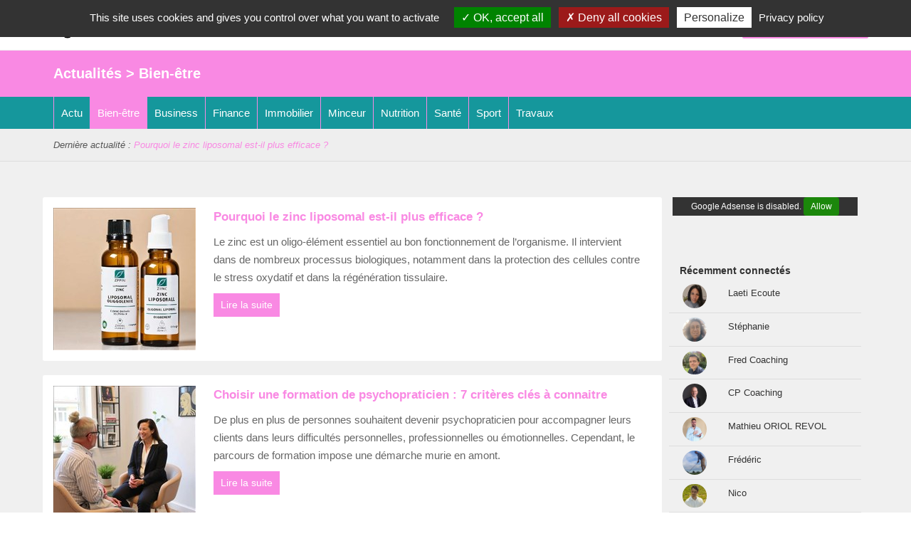

--- FILE ---
content_type: text/html; charset=utf-8
request_url: https://www.jesuiscoach.fr/actualites/vie
body_size: 13245
content:


<!DOCTYPE html>
<html xmlns="http://www.w3.org/1999/xhtml">
<head><meta http-equiv="Content-Type" content="text/html; charset=utf-8" /><meta name="viewport" content="width=device-width, initial-scale=1" />

    <!-- css boostrap -->
    <link rel="stylesheet" href="https://maxcdn.bootstrapcdn.com/bootstrap/3.4.0/css/bootstrap.min.css" />

    <!-- css principal du site -->
    <link href="../ressources/css/main.min.css?version=1" rel="stylesheet"/>


    <script src="../ressources/js/main.js?version=1"></script>
    <script>opticoViewId = '';</script>
    
    <!-- script jquery boostrap -->
    
        
    <link rel="shortcut icon" href="../ressources/images/favicon.ico" type="image/x-icon">
    <link rel="icon" href="../ressources/images/favicon.ico" type="image/x-icon">

    
    <!-- title -->
    <title>
	Blog Bien-être avec le site Jesuiscoach
</title>

    <!-- placeholder head -->
    


   <!-- #################################################################################### -->
    <!-- Tarteaucitron -->
    <!-- #################################################################################### -->
    
        <script type="text/javascript" src="https://www.jesuiscoach.fr/ressources/js/tarteaucitron.js-1.9.6/tarteaucitron.js"></script>
        <script type="text/javascript">
		    tarteaucitron.init({
			    "privacyUrl": "https://www.jesuiscoach.fr/cgu", /* Privacy policy url */
			    "bodyPosition": "bottom", /* or top to bring it as first element for accessibility */

			    "hashtag": "#tarteaucitron", /* Open the panel with this hashtag */
			    "cookieName": "tarteaucitron", /* Cookie name */

			    "orientation": "top", /* Banner position (top - bottom) */

			    "groupServices": false, /* Group services by category */
			    "serviceDefaultState": "wait", /* Default state (true - wait - false) */

			    "showAlertSmall": false, /* Show the small banner on bottom right */
			    "cookieslist": false, /* Show the cookie list */

			    "closePopup": false, /* Show a close X on the banner */

			    "showIcon": true, /* Show cookie icon to manage cookies */
			    //"iconSrc": "", /* Optionnal: URL or base64 encoded image */
			    "iconPosition": "BottomLeft", /* BottomRight, BottomLeft, TopRight and TopLeft */

			    "adblocker": false, /* Show a Warning if an adblocker is detected */

			    "DenyAllCta": true, /* Show the deny all button */
			    "AcceptAllCta": true, /* Show the accept all button when highPrivacy on */
			    "highPrivacy": true, /* HIGHLY RECOMMANDED Disable auto consent */

			    "handleBrowserDNTRequest": false, /* If Do Not Track == 1, disallow all */

			    "removeCredit": false, /* Remove credit link */
			    "moreInfoLink": true, /* Show more info link */

			    "useExternalCss": false, /* If false, the tarteaucitron.css file will be loaded */
			    "useExternalJs": false, /* If false, the tarteaucitron.js file will be loaded */

			    //"cookieDomain": ".my-multisite-domaine.fr", /* Shared cookie for multisite */

			    "readmoreLink": "", /* Change the default readmore link */

			    "mandatory": true, /* Show a message about mandatory cookies */
			    "mandatoryCta": true /* Show the disabled accept button when mandatory on */
		    });
	    </script>
    




  <!-- ---------------------------------------------------------------- -->
    <!-- Quantcast Choice. Consent Manager Tag v2.0 (for TCF 2.0) -->
    <!-- ---------------------------------------------------------------- -->
    <meta name="description" content="Découvrez 80 articles et actus sur le thème : Bien-être, proposés par le blog Jesuiscoach" /></head>
<body>

    <!-- script location -->
    <script>
        function goToInscription() {
            window.location = 'https://www.jesuiscoach.fr/inscription';
        }
    
       function goToContact() {
            window.location = 'https://www.jesuiscoach.fr/contact';
        }

    </script>

    <!-- variable javascript -->
    <script>
        var SITE_URL = "https://www.jesuiscoach.fr";
    </script>


   <!-- ------------------- -------- ----------------------- -->
    <!-- ------------------- pub top horiz ------------------------- -->
    <!-- ------------------- -------- ----------------------- -->
    




    <a name="haut-site" id="haut-site"></a>
    
   
    <!-- ------------------- -------- ----------------------- -->
    <!-- ------------------- HEADER ------------------------- -->
    <!-- ------------------- -------- ----------------------- -->

     <div style="text-align:center;display:none;" class="logo-mobile hidden-xs">
        <a href="https://www.jesuiscoach.fr"><img src="../ressources/images/logo.png" alt="Trouver un professionnel de l'évolution personnelle avec notre Annuaire gratuit"/></a>
    </div>

    <div class="menu">
        <nav class="navbar navbar-default">
            <div class="container">
                <div class="row">

                    <div class="navbar-header">
                        <a class="navbar-brand" href="https://www.jesuiscoach.fr"><img src="../ressources/images/logo.png" alt="Annuaire des meilleurs professionnels du développement personnnel" /></a>
                        <button type="button" class="navbar-toggle hidden-xs" data-toggle="collapse" data-target=".navbar-collapse" >
                            <span class="icon-bar"></span>
                            <span class="icon-bar"></span>
                            <span class="icon-bar"></span>
                        </button>
                    </div>
                    <div class="navbar-collapse collapse">
                        <ul class="nav navbar-nav navbar-right">
                            <li><a href="https://www.jesuiscoach.fr/actualites" class="menu-item"><span class="glyphicon glyphicon-list"></span>&nbsp;&nbsp;Le Blog</a></li><li><a href="https://www.jesuiscoach.fr/connexion" class="menu-item"><span class="glyphicon glyphicon-user"></span>&nbsp;&nbsp;Connexion</a></li><li class="btn-big-lien"><a   href="https://www.jesuiscoach.fr/inscription"><span class="glyphicon glyphicon-flash"></span>&nbsp;&nbsp;Inscription gratuite !</a></li>
                        </ul>
                    </div>
                </div>
            </div>
        </nav>
    </div>

   

    <!-- ------------------- -------- --------------------- -->
    <!-- ------------------- CORPS ------------------------- -->
    <!-- ------------------- -------- --------------------- -->

    

    <!-- ------------------- -------- --------------------- -->
    <!-- ------------------- 1007 --------------------- -->
    <!-- ------------------- -------- --------------------- -->
    <div class="actualites-header">
        <div class="container">
           Actualités > Bien-être
        </div>
    </div>
    <div class="actualites-menu">
        <div class="container">
            <a href="https://www.jesuiscoach.fr/actualites" class="menu-item-theme ">Actu</a><a href="https://www.jesuiscoach.fr/actualites/vie" class="menu-item-theme menu-item-theme-sel">Bien-être</a><a href="https://www.jesuiscoach.fr/actualites/business" class="menu-item-theme ">Business</a><a href="https://www.jesuiscoach.fr/actualites/finance" class="menu-item-theme ">Finance</a><a href="https://www.jesuiscoach.fr/actualites/immobilier" class="menu-item-theme ">Immobilier</a><a href="https://www.jesuiscoach.fr/actualites/minceur" class="menu-item-theme ">Minceur</a><a href="https://www.jesuiscoach.fr/actualites/nutrition" class="menu-item-theme ">Nutrition</a><a href="https://www.jesuiscoach.fr/actualites/sante" class="menu-item-theme ">Santé</a><a href="https://www.jesuiscoach.fr/actualites/sport" class="menu-item-theme ">Sport</a><a href="https://www.jesuiscoach.fr/actualites/travaux" class="menu-item-theme ">Travaux</a>
        </div>
    </div>
    <div class="actualites-dernier-article-small">
        <div class="container">
            Dernière actualité : <a href="https://www.jesuiscoach.fr/actu/610/pourquoi-le-zinc-liposomal-est-il-plus-efficace">Pourquoi le zinc liposomal est-il plus efficace ?</a>
        </div>
    </div>

    <!-- ------------------- -------- --------------------- -->
    <!-- ------------------- ZONE-PAGE-STYLE------------- -->
    <!-- ------------------- -------- --------------------- -->
    <div class="corps-gris">
        <div class="container">

            <div class="actualites-corps">
                <div class="row">
                    <div class="col-md-9">

  
                        <!-- liste actus -->
                        <div class="actualites">
                           <div class="row item">
    <div class="col-md-3 image">
        <a href="https://www.jesuiscoach.fr/actu/610/pourquoi-le-zinc-liposomal-est-il-plus-efficace"><img src="https://www.jesuiscoach.fr/ressources/images-actualites/actualite-610-pourquoi-le-zinc-liposomal-est-il-plus-efficace-mini.jpg?version=1" class="img-responsive" alt="" /></a>
    </div>
    <div class="col-md-9">
        <div class="titre">
            <a href="https://www.jesuiscoach.fr/actu/610/pourquoi-le-zinc-liposomal-est-il-plus-efficace" class="rouge titre">Pourquoi le zinc liposomal est-il plus efficace ?</a>
        </div>
        <div class="texte">
            Le zinc est un oligo-élément essentiel au bon fonctionnement de l’organisme. Il intervient dans de nombreux processus biologiques, notamment dans la protection des cellules contre le stress oxydatif et dans la régénération tissulaire.
        </div>
        <a href="https://www.jesuiscoach.fr/actu/610/pourquoi-le-zinc-liposomal-est-il-plus-efficace" class="btn-action"> <div class="btn-action">Lire la suite</div></a>
    </div>
</div><div class="row item">
    <div class="col-md-3 image">
        <a href="https://www.jesuiscoach.fr/actu/609/choisir-une-formation-de-psychopraticien-7-criteres-cles-a-connaitre"><img src="https://www.jesuiscoach.fr/ressources/images-actualites/actualite-609-choisir-une-formation-de-psychopraticien-7-criteres-cles-a-connaitre-mini.jpg?version=1" class="img-responsive" alt="" /></a>
    </div>
    <div class="col-md-9">
        <div class="titre">
            <a href="https://www.jesuiscoach.fr/actu/609/choisir-une-formation-de-psychopraticien-7-criteres-cles-a-connaitre" class="rouge titre">Choisir une formation de psychopraticien : 7 critères clés à connaitre</a>
        </div>
        <div class="texte">
            De plus en plus de personnes souhaitent devenir psychopraticien pour accompagner leurs clients dans leurs difficultés personnelles, professionnelles ou émotionnelles. Cependant, le parcours de formation impose une démarche murie en amont.
        </div>
        <a href="https://www.jesuiscoach.fr/actu/609/choisir-une-formation-de-psychopraticien-7-criteres-cles-a-connaitre" class="btn-action"> <div class="btn-action">Lire la suite</div></a>
    </div>
</div><div class="row item">
    <div class="col-md-3 image">
        <a href="https://www.jesuiscoach.fr/actu/606/offrir-un-cadeau-original-pourquoi-la-gourde-personnalisee-fait-toujours-plaisir"><img src="https://www.jesuiscoach.fr/ressources/images-actualites/actualite-606-offrir-un-cadeau-original-pourquoi-la-gourde-personnalisee-fait-toujours-plaisir-mini.jpg?version=1" class="img-responsive" alt="" /></a>
    </div>
    <div class="col-md-9">
        <div class="titre">
            <a href="https://www.jesuiscoach.fr/actu/606/offrir-un-cadeau-original-pourquoi-la-gourde-personnalisee-fait-toujours-plaisir" class="rouge titre">Offrir un cadeau original : pourquoi la gourde personnalisée fait toujours plaisir</a>
        </div>
        <div class="texte">
            Offrir un cadeau original demeure une attention chère dans une société où la consommation raisonnée et le bien-être priment de plus en plus. Parmi les idées qui gagnent en popularité en 2025, la gourde personnalisée s’impose comme une option à la fois utile et porteuse de valeurs fortes.
        </div>
        <a href="https://www.jesuiscoach.fr/actu/606/offrir-un-cadeau-original-pourquoi-la-gourde-personnalisee-fait-toujours-plaisir" class="btn-action"> <div class="btn-action">Lire la suite</div></a>
    </div>
</div><div class="row item">
    <div class="col-md-3 image">
        <a href="https://www.jesuiscoach.fr/actu/591/le-guide-des-sites-pour-vous-aider-a-resoudre-vos-problemes-en-psychologie"><img src="https://www.jesuiscoach.fr/ressources/images-actualites/actualite-591-le-guide-des-sites-pour-vous-aider-a-resoudre-vos-problemes-en-psychologie-mini.jpg?version=1" class="img-responsive" alt="" /></a>
    </div>
    <div class="col-md-9">
        <div class="titre">
            <a href="https://www.jesuiscoach.fr/actu/591/le-guide-des-sites-pour-vous-aider-a-resoudre-vos-problemes-en-psychologie" class="rouge titre">Le Guide des sites pour vous aider à résoudre vos problèmes en psychologie</a>
        </div>
        <div class="texte">
            Nice International Thérapie Nice International Thérapie accompagne à Nice la santé mentale des expatriés et des Niçois francophones avec une offre complète, fondée sur des pratiques éprouvées et une éthique claire.
        </div>
        <a href="https://www.jesuiscoach.fr/actu/591/le-guide-des-sites-pour-vous-aider-a-resoudre-vos-problemes-en-psychologie" class="btn-action"> <div class="btn-action">Lire la suite</div></a>
    </div>
</div><div class="row item">
    <div class="col-md-3 image">
        <a href="https://www.jesuiscoach.fr/actu/581/le-role-des-outils-specialises-dans-l-accompagnement-bien-etre-focus-sur-le-head-spa"><img src="https://www.jesuiscoach.fr/ressources/images-actualites/actualite-581-le-role-des-outils-specialises-dans-l-accompagnement-bien-etre-focus-sur-le-head-spa-mini.jpg?version=1" class="img-responsive" alt="" /></a>
    </div>
    <div class="col-md-9">
        <div class="titre">
            <a href="https://www.jesuiscoach.fr/actu/581/le-role-des-outils-specialises-dans-l-accompagnement-bien-etre-focus-sur-le-head-spa" class="rouge titre">Le rôle des outils spécialisés dans l’accompagnement bien-être : focus sur le Head Spa</a>
        </div>
        <div class="texte">
            Coaching et bien-être : une alliance de plus en plus forte Le coaching moderne ne se limite plus au développement des compétences professionnelles ou sportives.
        </div>
        <a href="https://www.jesuiscoach.fr/actu/581/le-role-des-outils-specialises-dans-l-accompagnement-bien-etre-focus-sur-le-head-spa" class="btn-action"> <div class="btn-action">Lire la suite</div></a>
    </div>
</div><div class="row item">
    <div class="col-md-3 image">
        <a href="https://www.jesuiscoach.fr/actu/569/comment-un-coach-peut-aider-votre-couple-a-retrouver-complicite-et-desir"><img src="https://www.jesuiscoach.fr/ressources/images-actualites/actualite-569-comment-un-coach-peut-aider-votre-couple-a-retrouver-complicite-et-desir-mini.jpg?version=1" class="img-responsive" alt="" /></a>
    </div>
    <div class="col-md-9">
        <div class="titre">
            <a href="https://www.jesuiscoach.fr/actu/569/comment-un-coach-peut-aider-votre-couple-a-retrouver-complicite-et-desir" class="rouge titre">Comment un coach peut aider votre couple à retrouver complicité et désir</a>
        </div>
        <div class="texte">
            Dans un monde où les couples jonglent entre responsabilités professionnelles, charge mentale et rythme effréné du quotidien, il est parfois difficile de préserver l’élan amoureux des débuts.
        </div>
        <a href="https://www.jesuiscoach.fr/actu/569/comment-un-coach-peut-aider-votre-couple-a-retrouver-complicite-et-desir" class="btn-action"> <div class="btn-action">Lire la suite</div></a>
    </div>
</div><div class="row item">
    <div class="col-md-3 image">
        <a href="https://www.jesuiscoach.fr/actu/538/veilleuses-et-bien-etre-comment-une-lumiere-douce-ameliore-votre-sommeil-et-votre-humeur"><img src="https://www.jesuiscoach.fr/ressources/images-actualites/actualite-538-veilleuses-et-bien-etre-comment-une-lumiere-douce-ameliore-votre-sommeil-et-votre-humeur-mini.jpg?version=1" class="img-responsive" alt="" /></a>
    </div>
    <div class="col-md-9">
        <div class="titre">
            <a href="https://www.jesuiscoach.fr/actu/538/veilleuses-et-bien-etre-comment-une-lumiere-douce-ameliore-votre-sommeil-et-votre-humeur" class="rouge titre">Veilleuses et bien-être : comment une lumière douce améliore votre sommeil et votre humeur</a>
        </div>
        <div class="texte">
            Les veilleuses améliorent votre sommeil et votre humeur grâce à leur lumière douce qui préserve la mélatonine et respecte votre rythme circadien. Contrairement aux écrans qui émettent une lumière bleue néfaste, les veilleuses aux couleurs chaudes créent une ambiance apaisante sans perturber votre horloge biologique. Cette solution de bien-être, plébiscitée par...
        </div>
        <a href="https://www.jesuiscoach.fr/actu/538/veilleuses-et-bien-etre-comment-une-lumiere-douce-ameliore-votre-sommeil-et-votre-humeur" class="btn-action"> <div class="btn-action">Lire la suite</div></a>
    </div>
</div><div class="row item">
    <div class="col-md-3 image">
        <a href="https://www.jesuiscoach.fr/actu/532/est-ce-que-le-cbd-peut-vraiment-aider-a-mieux-se-concentrer"><img src="https://www.jesuiscoach.fr/ressources/images-actualites/actualite-532-est-ce-que-le-cbd-peut-vraiment-aider-a-mieux-se-concentrer-mini.jpg?version=1" class="img-responsive" alt="" /></a>
    </div>
    <div class="col-md-9">
        <div class="titre">
            <a href="https://www.jesuiscoach.fr/actu/532/est-ce-que-le-cbd-peut-vraiment-aider-a-mieux-se-concentrer" class="rouge titre">Est-ce que le CBD peut vraiment aider à mieux se concentrer ?</a>
        </div>
        <div class="texte">
            C’est probablement la première question que vous vous posez. Le CBD (cannabidiol), ce composé non psychoactif du chanvre, a le vent en poupe. On en entend parler partout : pour mieux dormir, gérer son stress, soulager la douleur...
        </div>
        <a href="https://www.jesuiscoach.fr/actu/532/est-ce-que-le-cbd-peut-vraiment-aider-a-mieux-se-concentrer" class="btn-action"> <div class="btn-action">Lire la suite</div></a>
    </div>
</div><div class="row item">
    <div class="col-md-3 image">
        <a href="https://www.jesuiscoach.fr/actu/524/therapie-transpersonnelle-la-definition-l-histoire-du-mouvement-les-etats-modifies-de-conscience-pour-acceder-aux-memoires-emotionnelles"><img src="https://www.jesuiscoach.fr/ressources/images-actualites/actualite-524-therapie-transpersonnelle-la-definition-l-histoire-du-mouvement-les-etats-modifies-de-conscience-pour-acceder-aux-memoires-emotionnelles-mini.jpg?version=1" class="img-responsive" alt="" /></a>
    </div>
    <div class="col-md-9">
        <div class="titre">
            <a href="https://www.jesuiscoach.fr/actu/524/therapie-transpersonnelle-la-definition-l-histoire-du-mouvement-les-etats-modifies-de-conscience-pour-acceder-aux-memoires-emotionnelles" class="rouge titre">Thérapie transpersonnelle : la définition, l’histoire du mouvement, les états modifiés de conscience pour accéder aux mémoires émotionnelles</a>
        </div>
        <div class="texte">
              « Qu’est ce que la thérapie transpersonnelle ? De quel courant psychologique est-elle issue ? Comment fonctionne-t-elle ? » Définition « Trans » : ce qui dépasse, ce qui va au-delà « Personnel » : moi, je , individuel, ego La psychologie transpersonnelle ouvre la psychologie à plus vaste...
        </div>
        <a href="https://www.jesuiscoach.fr/actu/524/therapie-transpersonnelle-la-definition-l-histoire-du-mouvement-les-etats-modifies-de-conscience-pour-acceder-aux-memoires-emotionnelles" class="btn-action"> <div class="btn-action">Lire la suite</div></a>
    </div>
</div><div class="row item">
    <div class="col-md-3 image">
        <a href="https://www.jesuiscoach.fr/actu/502/tableau-triptyque-mural-pour-une-salle-de-classe-quel-interet"><img src="https://www.jesuiscoach.fr/ressources/images-actualites/actualite-502-tableau-triptyque-mural-pour-une-salle-de-classe-quel-interet-mini.jpg?version=1" class="img-responsive" alt="" /></a>
    </div>
    <div class="col-md-9">
        <div class="titre">
            <a href="https://www.jesuiscoach.fr/actu/502/tableau-triptyque-mural-pour-une-salle-de-classe-quel-interet" class="rouge titre">Tableau triptyque mural pour une salle de classe : quel intérêt ?</a>
        </div>
        <div class="texte">
            Dans le paysage éducatif actuel, les outils visuels jouent un rôle primordial. Parmi ces outils, le tableau triptyque mural s'impose de plus en plus dans les salles de classe modernes.
        </div>
        <a href="https://www.jesuiscoach.fr/actu/502/tableau-triptyque-mural-pour-une-salle-de-classe-quel-interet" class="btn-action"> <div class="btn-action">Lire la suite</div></a>
    </div>
</div><div class="row item">
    <div class="col-md-3 image">
        <a href="https://www.jesuiscoach.fr/actu/486/hypnose-ces-praticiens-qui-revolutionnent-le-bien-etre-au-quotidien"><img src="https://www.jesuiscoach.fr/ressources/images-actualites/actualite-486-hypnose-ces-praticiens-qui-revolutionnent-le-bien-etre-au-quotidien-mini.jpg?version=1" class="img-responsive" alt="" /></a>
    </div>
    <div class="col-md-9">
        <div class="titre">
            <a href="https://www.jesuiscoach.fr/actu/486/hypnose-ces-praticiens-qui-revolutionnent-le-bien-etre-au-quotidien" class="rouge titre">Hypnose : ces praticiens qui révolutionnent le bien-être au quotidien</a>
        </div>
        <div class="texte">
            ImpulsionHypnose ImpulsionHypnose.com est un site fondé par François Blais, maître praticien en hypnose Ericksonienne et praticien en PNL, qui accompagne depuis plusieurs années les personnes souhaitant dépasser leurs blocages, mieux réguler leurs émotions ou encore renforcer leur confiance dans divers domaines de vie.
        </div>
        <a href="https://www.jesuiscoach.fr/actu/486/hypnose-ces-praticiens-qui-revolutionnent-le-bien-etre-au-quotidien" class="btn-action"> <div class="btn-action">Lire la suite</div></a>
    </div>
</div><div class="row item">
    <div class="col-md-3 image">
        <a href="https://www.jesuiscoach.fr/actu/485/creactifs-l-accompagnement-pour-les-coachs-et-organismes-de-formation"><img src="https://www.jesuiscoach.fr/ressources/images-actualites/actualite-485-creactifs-l-accompagnement-pour-les-coachs-et-organismes-de-formation-mini.jpg?version=1" class="img-responsive" alt="" /></a>
    </div>
    <div class="col-md-9">
        <div class="titre">
            <a href="https://www.jesuiscoach.fr/actu/485/creactifs-l-accompagnement-pour-les-coachs-et-organismes-de-formation" class="rouge titre">CréActifs : l’accompagnement pour les coachs et organismes de formation</a>
        </div>
        <div class="texte">
            Vous êtes coach, consultant, formateur indépendant ou entrepreneur du savoir, et vous avez pour ambition de structurer votre activité en lançant votre propre organisme de formation ?
        </div>
        <a href="https://www.jesuiscoach.fr/actu/485/creactifs-l-accompagnement-pour-les-coachs-et-organismes-de-formation" class="btn-action"> <div class="btn-action">Lire la suite</div></a>
    </div>
</div><div class="row item">
    <div class="col-md-3 image">
        <a href="https://www.jesuiscoach.fr/actu/472/qu-est-ce-qu-un-coach-dans-les-relations-intimes-et-quel-est-son-role"><img src="https://www.jesuiscoach.fr/ressources/images-actualites/actualite-472-qu-est-ce-qu-un-coach-dans-les-relations-intimes-et-quel-est-son-role-mini.jpg?version=2" class="img-responsive" alt="" /></a>
    </div>
    <div class="col-md-9">
        <div class="titre">
            <a href="https://www.jesuiscoach.fr/actu/472/qu-est-ce-qu-un-coach-dans-les-relations-intimes-et-quel-est-son-role" class="rouge titre">Qu'est-ce qu'un coach dans les relations intimes et quel est son rôle ?</a>
        </div>
        <div class="texte">
            Vous avez déjà entendu parler du coach en développement personnel ou du coach en entreprise, mais qu'en est-il du coach en relations intimes ou love coach&nbsp;?
        </div>
        <a href="https://www.jesuiscoach.fr/actu/472/qu-est-ce-qu-un-coach-dans-les-relations-intimes-et-quel-est-son-role" class="btn-action"> <div class="btn-action">Lire la suite</div></a>
    </div>
</div><div class="row item">
    <div class="col-md-3 image">
        <a href="https://www.jesuiscoach.fr/actu/467/comment-avoir-le-mentale-d-un-militaire"><img src="https://www.jesuiscoach.fr/ressources/images-actualites/actualite-467-comment-avoir-le-mentale-d-un-militaire-mini.jpg?version=1" class="img-responsive" alt="" /></a>
    </div>
    <div class="col-md-9">
        <div class="titre">
            <a href="https://www.jesuiscoach.fr/actu/467/comment-avoir-le-mentale-d-un-militaire" class="rouge titre">Comment avoir le mentale d'un militaire ?</a>
        </div>
        <div class="texte">
            Dans un monde en perpétuelle évolution, le mental d'un militaire est souvent admiré pour sa résilience et sa force face aux défis les plus ardus. Que ce soit dans les forces armées ou dans votre quotidien, développer une mentalité solide et résiliente est un atout indéniable.
        </div>
        <a href="https://www.jesuiscoach.fr/actu/467/comment-avoir-le-mentale-d-un-militaire" class="btn-action"> <div class="btn-action">Lire la suite</div></a>
    </div>
</div><div class="row item">
    <div class="col-md-3 image">
        <a href="https://www.jesuiscoach.fr/actu/459/programmes-de-remise-en-forme-personnalises-pourquoi-ils-sont-plus-efficaces"><img src="https://www.jesuiscoach.fr/ressources/images-actualites/actualite-459-programmes-de-remise-en-forme-personnalises-pourquoi-ils-sont-plus-efficaces-mini.jpg?version=1" class="img-responsive" alt="" /></a>
    </div>
    <div class="col-md-9">
        <div class="titre">
            <a href="https://www.jesuiscoach.fr/actu/459/programmes-de-remise-en-forme-personnalises-pourquoi-ils-sont-plus-efficaces" class="rouge titre">Programmes de remise en forme personnalisés : pourquoi ils sont plus efficaces</a>
        </div>
        <div class="texte">
            Que vous soyez un novice en quête d'une meilleure forme physique, un sportif aguerri cherchant à optimiser ses performances ou simplement quelqu'un souhaitant découvrir une approche plus individualisée du fitness, cet article est pour vous.
        </div>
        <a href="https://www.jesuiscoach.fr/actu/459/programmes-de-remise-en-forme-personnalises-pourquoi-ils-sont-plus-efficaces" class="btn-action"> <div class="btn-action">Lire la suite</div></a>
    </div>
</div><div class="row item">
    <div class="col-md-3 image">
        <a href="https://www.jesuiscoach.fr/actu/454/decouvrez-comment-reprendre-confiance-en-soi-grace-a-la-voyance"><img src="https://www.jesuiscoach.fr/ressources/images-actualites/actualite-454-decouvrez-comment-reprendre-confiance-en-soi-grace-a-la-voyance-mini.jpg?version=1" class="img-responsive" alt="" /></a>
    </div>
    <div class="col-md-9">
        <div class="titre">
            <a href="https://www.jesuiscoach.fr/actu/454/decouvrez-comment-reprendre-confiance-en-soi-grace-a-la-voyance" class="rouge titre">Découvrez comment reprendre confiance en soi grâce à la voyance</a>
        </div>
        <div class="texte">
            Que vous soyez sceptique, curieux ou fervent croyant en la voyance, ce sujet pourrait bien éveiller votre intérêt. Nous explorerons ensemble comment cet outil peut aider à renforcer la confiance en soi.
        </div>
        <a href="https://www.jesuiscoach.fr/actu/454/decouvrez-comment-reprendre-confiance-en-soi-grace-a-la-voyance" class="btn-action"> <div class="btn-action">Lire la suite</div></a>
    </div>
</div><div class="row item">
    <div class="col-md-3 image">
        <a href="https://www.jesuiscoach.fr/actu/452/le-massage-californien-une-seance-de-detente-et-de-bien-etre-pour-une-vie-moins-stressante"><img src="https://www.jesuiscoach.fr/ressources/images-actualites/actualite-452-le-massage-californien-une-seance-de-detente-et-de-bien-etre-pour-une-vie-moins-stressante-mini.jpg?version=2" class="img-responsive" alt="" /></a>
    </div>
    <div class="col-md-9">
        <div class="titre">
            <a href="https://www.jesuiscoach.fr/actu/452/le-massage-californien-une-seance-de-detente-et-de-bien-etre-pour-une-vie-moins-stressante" class="rouge titre">Le Massage Californien : Une Séance de Détente et de Bien-être pour une Vie Moins Stressante</a>
        </div>
        <div class="texte">
            Le stress fait partie intégrante de notre vie quotidienne. Entre le travail, les responsabilités familiales et les pressions sociales, il est facile de se sentir submergé.
        </div>
        <a href="https://www.jesuiscoach.fr/actu/452/le-massage-californien-une-seance-de-detente-et-de-bien-etre-pour-une-vie-moins-stressante" class="btn-action"> <div class="btn-action">Lire la suite</div></a>
    </div>
</div><div class="row item">
    <div class="col-md-3 image">
        <a href="https://www.jesuiscoach.fr/actu/447/rencontrer-des-hommes-en-suisse-comment-sortir-des-sentiers-battus"><img src="https://www.jesuiscoach.fr/ressources/images-actualites/actualite-447-rencontrer-des-hommes-en-suisse-comment-sortir-des-sentiers-battus-mini.jpg?version=1" class="img-responsive" alt="" /></a>
    </div>
    <div class="col-md-9">
        <div class="titre">
            <a href="https://www.jesuiscoach.fr/actu/447/rencontrer-des-hommes-en-suisse-comment-sortir-des-sentiers-battus" class="rouge titre">Rencontrer des hommes en Suisse : comment sortir des sentiers battus ?</a>
        </div>
        <div class="texte">
              Trouver des hommes en Suisse pour des rencontres peut sembler simple, mais les attentes évoluent.
        </div>
        <a href="https://www.jesuiscoach.fr/actu/447/rencontrer-des-hommes-en-suisse-comment-sortir-des-sentiers-battus" class="btn-action"> <div class="btn-action">Lire la suite</div></a>
    </div>
</div><div class="row item">
    <div class="col-md-3 image">
        <a href="https://www.jesuiscoach.fr/actu/444/guide-et-conseils-que-est-le-fonctionnement-de-la-meditation-de-groupe"><img src="https://www.jesuiscoach.fr/ressources/images-actualites/actualite-444-guide-et-conseils-que-est-le-fonctionnement-de-la-meditation-de-groupe-mini.jpg?version=1" class="img-responsive" alt="" /></a>
    </div>
    <div class="col-md-9">
        <div class="titre">
            <a href="https://www.jesuiscoach.fr/actu/444/guide-et-conseils-que-est-le-fonctionnement-de-la-meditation-de-groupe" class="rouge titre">Guide et conseils : que est le fonctionnement de la méditation de groupe ?</a>
        </div>
        <div class="texte">
            Avez-vous déjà envisagé la méditation de groupe, cette pratique où l'on synchronise ses pensées au sein d'un collectif ? Au fil de cet article, nous explorerons les fondamentaux de la méditation avant d'aborder son aspect communautaire.
        </div>
        <a href="https://www.jesuiscoach.fr/actu/444/guide-et-conseils-que-est-le-fonctionnement-de-la-meditation-de-groupe" class="btn-action"> <div class="btn-action">Lire la suite</div></a>
    </div>
</div><div class="row item">
    <div class="col-md-3 image">
        <a href="https://www.jesuiscoach.fr/actu/434/comment-organiser-les-obseques-d-un-proche-en-toute-dignite"><img src="https://www.jesuiscoach.fr/ressources/images-actualites/actualite-434-comment-organiser-les-obseques-d-un-proche-en-toute-dignite-mini.jpg?version=1" class="img-responsive" alt="" /></a>
    </div>
    <div class="col-md-9">
        <div class="titre">
            <a href="https://www.jesuiscoach.fr/actu/434/comment-organiser-les-obseques-d-un-proche-en-toute-dignite" class="rouge titre">Comment organiser les obsèques d'un proche en toute dignité ?</a>
        </div>
        <div class="texte">
            Face à la perte d'un être cher, organiser les obsèques peut s'avérer complexe. En nous intéressant à ce sujet, nous trouverons comment préparer ces moments avec respect et dignité.
        </div>
        <a href="https://www.jesuiscoach.fr/actu/434/comment-organiser-les-obseques-d-un-proche-en-toute-dignite" class="btn-action"> <div class="btn-action">Lire la suite</div></a>
    </div>
</div>
                        </div>

                        <!-- liste partenaires -->
                        <div class="prestataires">
                             <div Class="titre-partenaires-a-decouvrir">Nos partenaires à découvrir</div><div Class="liste"><div class="row item <%ITEM_PREMIUM%>">

    <!-- col gauche -->
    <div class="col-sm-2 image">
        <img loading="lazy" src="https://www.jesuiscoach.fr/ressources/images-coachs/coach-11120-paris-paris.jpg?version=1" class="img-circle" alt="<%AVATAR_ALT%>" />
    </div>

    <!-- col droite-->
    <div class="col-sm-10">
        <!-- ligne 1 -->
        <div class="row row-titre">
            <div class="col-sm-8">
                <div class="titre">
                    Rebecca
                </div>
                <div class="site-internet">
                    <%SITE_INTERNET%>
                </div>
            </div>
            <div class="col-sm-4 actions">
                <a href="https://www.jesuiscoach.fr/coach/11120" Class="btn-fiche"><span Class="glyphicon glyphicon-user"></span>&nbsp;Voir profil</a>
            </div>
        </div>



        <!-- ligne 3 -->
        <div class="row">
            <div class="col-sm-12 tags">
                
            </div>
            <div class="col-sm-12 description">
                
            </div>
            <div class="col-sm-12 niveau-experience">
                <div></div>
            </div>
        </div>


    </div>

</div><div class="row item <%ITEM_PREMIUM%>">

    <!-- col gauche -->
    <div class="col-sm-2 image">
        <img loading="lazy" src="https://www.jesuiscoach.fr/ressources/images-coachs/coach-10743-neuilly-sur-seine-centelya.jpg?version=1" class="img-circle" alt="<%AVATAR_ALT%>" />
    </div>

    <!-- col droite-->
    <div class="col-sm-10">
        <!-- ligne 1 -->
        <div class="row row-titre">
            <div class="col-sm-8">
                <div class="titre">
                    Centelya
                </div>
                <div class="site-internet">
                    <%SITE_INTERNET%>
                </div>
            </div>
            <div class="col-sm-4 actions">
                <a href="https://www.jesuiscoach.fr/coach/10743" Class="btn-fiche"><span Class="glyphicon glyphicon-user"></span>&nbsp;Voir profil</a>
            </div>
        </div>



        <!-- ligne 3 -->
        <div class="row">
            <div class="col-sm-12 tags">
                
            </div>
            <div class="col-sm-12 description">
                Envie de prendre soin de vous, de renforcer votre équilibre émotionnel et de cultiver votre sérénité ?

Les séances de Coaching Centelya sont faîtes pour vous 🌞 

Parce que les enjeux de la vie sont multiples et sources de profonds déséquilibres émotionnels, nous croyons profondément que chaque femme porte en elle la capacité de se transformer et de s’épanouir pleinement.

Ainsi, nous plaço...
            </div>
            <div class="col-sm-12 niveau-experience">
                <div></div>
            </div>
        </div>


    </div>

</div><div class="row item <%ITEM_PREMIUM%>">

    <!-- col gauche -->
    <div class="col-sm-2 image">
        <img loading="lazy" src="https://www.jesuiscoach.fr/ressources/images-coachs/coach-10587-paris-75-avec-laeti-.jpg?version=2" class="img-circle" alt="<%AVATAR_ALT%>" />
    </div>

    <!-- col droite-->
    <div class="col-sm-10">
        <!-- ligne 1 -->
        <div class="row row-titre">
            <div class="col-sm-8">
                <div class="titre">
                    Laeti Ecoute
                </div>
                <div class="site-internet">
                    <%SITE_INTERNET%>
                </div>
            </div>
            <div class="col-sm-4 actions">
                <a href="https://www.jesuiscoach.fr/coach/10587" Class="btn-fiche"><span Class="glyphicon glyphicon-user"></span>&nbsp;Voir profil</a>
            </div>
        </div>



        <!-- ligne 3 -->
        <div class="row">
            <div class="col-sm-12 tags">
                
            </div>
            <div class="col-sm-12 description">
                Coach en gestion des émotions et hypersensibilité, je suis spécialisée dans l’accompagnement des personnes qui se suradaptent, s’excusent trop, ont du mal à dire non et finissent par s’épuiser émotionnellement.

Tu t’adaptes pour éviter le jugement, tu culpabilises quand tu poses une limite, tu fais passer les autres avant toi, et tu t’oublies.

Mon rôle est de t’aider à sortir de ces mécanism...
            </div>
            <div class="col-sm-12 niveau-experience">
                <div></div>
            </div>
        </div>


    </div>

</div><div class="row item <%ITEM_PREMIUM%>">

    <!-- col gauche -->
    <div class="col-sm-2 image">
        <img loading="lazy" src="https://www.jesuiscoach.fr/ressources/images-coachs/coach-11119-saint-nazaire-44-avec-stephanie.jpg?version=1" class="img-circle" alt="<%AVATAR_ALT%>" />
    </div>

    <!-- col droite-->
    <div class="col-sm-10">
        <!-- ligne 1 -->
        <div class="row row-titre">
            <div class="col-sm-8">
                <div class="titre">
                    Stéphanie
                </div>
                <div class="site-internet">
                    <%SITE_INTERNET%>
                </div>
            </div>
            <div class="col-sm-4 actions">
                <a href="https://www.jesuiscoach.fr/coach/11119" Class="btn-fiche"><span Class="glyphicon glyphicon-user"></span>&nbsp;Voir profil</a>
            </div>
        </div>



        <!-- ligne 3 -->
        <div class="row">
            <div class="col-sm-12 tags">
                
            </div>
            <div class="col-sm-12 description">
                Après plusieurs années dans le secteur du bâtiment en tant qu’ingénieure, cheffe d’entreprise puis diagnostiqueur immobilier, j’ai choisi d’écouter un appel plus profond : celui de me recentrer sur l’essentiel — mon bien-être, l’harmonie dans mes relations et le désir de ne plus m’oublier.
Portée depuis toujours par une curiosité naturelle pour la spiritualité et le développement personnel, j’ai ...
            </div>
            <div class="col-sm-12 niveau-experience">
                <div></div>
            </div>
        </div>


    </div>

</div><div class="row item <%ITEM_PREMIUM%>">

    <!-- col gauche -->
    <div class="col-sm-2 image">
        <img loading="lazy" src="https://www.jesuiscoach.fr/ressources/images-coachs/coach-10765-mantes-la-jolie-frederic.jpg?version=1" class="img-circle" alt="<%AVATAR_ALT%>" />
    </div>

    <!-- col droite-->
    <div class="col-sm-10">
        <!-- ligne 1 -->
        <div class="row row-titre">
            <div class="col-sm-8">
                <div class="titre">
                    Fred Coaching
                </div>
                <div class="site-internet">
                    <%SITE_INTERNET%>
                </div>
            </div>
            <div class="col-sm-4 actions">
                <a href="https://www.jesuiscoach.fr/coach/10765" Class="btn-fiche"><span Class="glyphicon glyphicon-user"></span>&nbsp;Voir profil</a>
            </div>
        </div>



        <!-- ligne 3 -->
        <div class="row">
            <div class="col-sm-12 tags">
                
            </div>
            <div class="col-sm-12 description">
                Je m’appelle Frédéric ANDRÉ, je suis accompagnant de vie certifié et j’accompagne les particuliers, les entreprises, ainsi que les adolescents et les jeunes adultes.
Mon objectif est d’aider chacun à trouver un meilleur équilibre entre bien-être, performance et épanouissement personnel ou professionnel.

J’offre un accompagnement personnalisé, bienveillant et adapté aux besoins de chaque person...
            </div>
            <div class="col-sm-12 niveau-experience">
                <div></div>
            </div>
        </div>


    </div>

</div><div class="row item <%ITEM_PREMIUM%>">

    <!-- col gauche -->
    <div class="col-sm-2 image">
        <img loading="lazy" src="https://www.jesuiscoach.fr/ressources/images-coachs/coach-10726-nantes-loire-atlantique-avec-christophe.jpg?version=1" class="img-circle" alt="<%AVATAR_ALT%>" />
    </div>

    <!-- col droite-->
    <div class="col-sm-10">
        <!-- ligne 1 -->
        <div class="row row-titre">
            <div class="col-sm-8">
                <div class="titre">
                    CP Coaching
                </div>
                <div class="site-internet">
                    <%SITE_INTERNET%>
                </div>
            </div>
            <div class="col-sm-4 actions">
                <a href="https://www.jesuiscoach.fr/coach/10726" Class="btn-fiche"><span Class="glyphicon glyphicon-user"></span>&nbsp;Voir profil</a>
            </div>
        </div>



        <!-- ligne 3 -->
        <div class="row">
            <div class="col-sm-12 tags">
                
            </div>
            <div class="col-sm-12 description">
                Et si votre parcours professionnel devenait un espace d’élan, de clarté et de choix assumés ?

Traverser les tempêtes, saisir les opportunités avec enthousiasme et rester aligné avec qui vous êtes vraiment : quelle nouvelle expérience avez-vous envie de vivre maintenant ?

J’accompagne les professionnels à retrouver un équilibre dynamique et respectueux de leurs valeurs. Nous mobilisons vos ta...
            </div>
            <div class="col-sm-12 niveau-experience">
                <div></div>
            </div>
        </div>


    </div>

</div></div>
                        </div>
                    </div>
                    <div class="col-md-3">

                        <!-- Pub Display Carre -->
                       

<!-- Annonce-display-horizontal -->
<ins class="adsbygoogle"
     style="display:block"
     data-ad-client="ca-pub-6346688843798797"
     data-ad-slot="5412844981"
     data-ad-format="auto"
     data-full-width-responsive="true"></ins>
<script>
     (adsbygoogle = window.adsbygoogle || []).push({});
</script>


<div style="margin-bottom:30px;">&nbsp;</div>

                        <!-- The Monetizer MegaSkyScraper -->
                        

                        <!-- liste presta -->
                        <div class="actualites-prestataires">
                            <div class="titre">Récemment connectés</div>
                            <div class="row item-presta">  <div class="col-xs-3 photo">       <img loading="lazy" class="img-circle" src="https://www.jesuiscoach.fr/ressources/images-coachs/coach-10587-paris-75-avec-laeti-.jpg?version=2"/>  </div>  <div class="col-xs-9">     <div class="intitule">Laeti Ecoute     </div>  </div></div><div class="row item-presta">  <div class="col-xs-3 photo">       <img loading="lazy" class="img-circle" src="https://www.jesuiscoach.fr/ressources/images-coachs/coach-11119-saint-nazaire-44-avec-stephanie.jpg?version=1"/>  </div>  <div class="col-xs-9">     <div class="intitule">Stéphanie     </div>  </div></div><div class="row item-presta">  <div class="col-xs-3 photo">       <img loading="lazy" class="img-circle" src="https://www.jesuiscoach.fr/ressources/images-coachs/coach-10765-mantes-la-jolie-frederic.jpg?version=1"/>  </div>  <div class="col-xs-9">     <div class="intitule">Fred Coaching     </div>  </div></div><div class="row item-presta">  <div class="col-xs-3 photo">       <img loading="lazy" class="img-circle" src="https://www.jesuiscoach.fr/ressources/images-coachs/coach-10726-nantes-loire-atlantique-avec-christophe.jpg?version=1"/>  </div>  <div class="col-xs-9">     <div class="intitule">CP Coaching     </div>  </div></div><div class="row item-presta">  <div class="col-xs-3 photo">       <img loading="lazy" class="img-circle" src="https://www.jesuiscoach.fr/ressources/images-coachs/coach-9857-aubenas-mathieu.jpg?version=1"/>  </div>  <div class="col-xs-9">     <div class="intitule">Mathieu ORIOL REVOL     </div>  </div></div><div class="row item-presta">  <div class="col-xs-3 photo">       <img loading="lazy" class="img-circle" src="https://www.jesuiscoach.fr/ressources/images-coachs/coach-11105-montpellier-frederic.jpg?version=1"/>  </div>  <div class="col-xs-9">     <div class="intitule">Frédéric     </div>  </div></div><div class="row item-presta">  <div class="col-xs-3 photo">       <img loading="lazy" class="img-circle" src="https://www.jesuiscoach.fr/ressources/images-coachs/coach-11117-castres-nico-tarn.jpg?version=1"/>  </div>  <div class="col-xs-9">     <div class="intitule">Nico     </div>  </div></div><div class="row item-presta">  <div class="col-xs-3 photo">       <img loading="lazy" class="img-circle" src="https://www.jesuiscoach.fr/ressources/images-coachs/coach-10994-poitiers-86-avec-chloe-vox-leaenea.jpg?version=2"/>  </div>  <div class="col-xs-9">     <div class="intitule">Vox Leaenea     </div>  </div></div><div class="row item-presta">  <div class="col-xs-3 photo">       <img loading="lazy" class="img-circle" src="https://www.jesuiscoach.fr/ressources/images-coachs/coach-11116-bergerac-24-avec-audrey.jpg?version=1"/>  </div>  <div class="col-xs-9">     <div class="intitule">Audrey     </div>  </div></div><div class="row item-presta">  <div class="col-xs-3 photo">       <img loading="lazy" class="img-circle" src="https://www.jesuiscoach.fr/ressources/images-coachs/coach-11111-canet-en-roussillon-avec-prescillia.jpg?version=2"/>  </div>  <div class="col-xs-9">     <div class="intitule">Datin'sports     </div>  </div></div><div class="row item-presta">  <div class="col-xs-3 photo">       <img loading="lazy" class="img-circle" src="https://www.jesuiscoach.fr/ressources/images-coachs/coach-11115-valence-avec-marc.jpg?version=1"/>  </div>  <div class="col-xs-9">     <div class="intitule">MARC     </div>  </div></div><div class="row item-presta">  <div class="col-xs-3 photo">       <img loading="lazy" class="img-circle" src="https://www.jesuiscoach.fr/ressources/images/no-photo.jpg"/>  </div>  <div class="col-xs-9">     <div class="intitule">Berio DASYLVA     </div>  </div></div><div class="row item-presta">  <div class="col-xs-3 photo">       <img loading="lazy" class="img-circle" src="https://www.jesuiscoach.fr/ressources/images/no-photo.jpg"/>  </div>  <div class="col-xs-9">     <div class="intitule">Atik     </div>  </div></div><div class="row item-presta">  <div class="col-xs-3 photo">       <img loading="lazy" class="img-circle" src="https://www.jesuiscoach.fr/ressources/images-coachs/coach-7022-annecy-haute-savoie.jpg?version=1"/>  </div>  <div class="col-xs-9">     <div class="intitule">Bienfait Nathalie     </div>  </div></div><div class="row item-presta">  <div class="col-xs-3 photo">       <img loading="lazy" class="img-circle" src="https://www.jesuiscoach.fr/ressources/images-coachs/coach-11107-marseille-13-avec-hovig.jpg?version=1"/>  </div>  <div class="col-xs-9">     <div class="intitule">Hovig     </div>  </div></div><div class="row item-presta">  <div class="col-xs-3 photo">       <img loading="lazy" class="img-circle" src="https://www.jesuiscoach.fr/ressources/images-coachs/coach-9546-dijon-avec-corine.jpg?version=10"/>  </div>  <div class="col-xs-9">     <div class="intitule">Plussoyance      </div>  </div></div><div class="row item-presta">  <div class="col-xs-3 photo">       <img loading="lazy" class="img-circle" src="https://www.jesuiscoach.fr/ressources/images-coachs/coach-10955-embrun-hautes-alpes-avec-philippe.jpg?version=1"/>  </div>  <div class="col-xs-9">     <div class="intitule">PHILIPPE MATHY ACCOMPAGNEMENTS VIA NEXCO     </div>  </div></div><div class="row item-presta">  <div class="col-xs-3 photo">       <img loading="lazy" class="img-circle" src="https://www.jesuiscoach.fr/ressources/images-coachs/coach-8831-saint-louis-delphine.jpg?version=2"/>  </div>  <div class="col-xs-9">     <div class="intitule">Emotions and Co     </div>  </div></div><div class="row item-presta">  <div class="col-xs-3 photo">       <img loading="lazy" class="img-circle" src="https://www.jesuiscoach.fr/ressources/images-coachs/coach-10969-chartres-eure-et-loir.jpg?version=4"/>  </div>  <div class="col-xs-9">     <div class="intitule">Coach Diamant Certifiée     </div>  </div></div><div class="row item-presta">  <div class="col-xs-3 photo">       <img loading="lazy" class="img-circle" src="https://www.jesuiscoach.fr/ressources/images-coachs/coach-11104-hyeres-fab-var.jpg?version=1"/>  </div>  <div class="col-xs-9">     <div class="intitule">Fab     </div>  </div></div>
                        </div>

                        <!-- liste themes -->
                        
                            <div class="actualites-themes">
                                <div class="titre">Thèmes à découvrir</div>
                                <div Class="row item-theme">  <div Class="col-xs-12">     <div Class="intitule">     <a href="https://www.jesuiscoach.fr/actualites/vie">Bien-être</a>     </div>  </div></div><div Class="row item-theme">  <div Class="col-xs-12">     <div Class="intitule">     <a href="https://www.jesuiscoach.fr/actualites/business">Business</a>     </div>  </div></div><div Class="row item-theme">  <div Class="col-xs-12">     <div Class="intitule">     <a href="https://www.jesuiscoach.fr/actualites/finance">Finance</a>     </div>  </div></div><div Class="row item-theme">  <div Class="col-xs-12">     <div Class="intitule">     <a href="https://www.jesuiscoach.fr/actualites/immobilier">Immobilier</a>     </div>  </div></div><div Class="row item-theme">  <div Class="col-xs-12">     <div Class="intitule">     <a href="https://www.jesuiscoach.fr/actualites/minceur">Minceur</a>     </div>  </div></div><div Class="row item-theme">  <div Class="col-xs-12">     <div Class="intitule">     <a href="https://www.jesuiscoach.fr/actualites/nutrition">Nutrition</a>     </div>  </div></div><div Class="row item-theme">  <div Class="col-xs-12">     <div Class="intitule">     <a href="https://www.jesuiscoach.fr/actualites/sante">Santé</a>     </div>  </div></div><div Class="row item-theme">  <div Class="col-xs-12">     <div Class="intitule">     <a href="https://www.jesuiscoach.fr/actualites/sport">Sport</a>     </div>  </div></div><div Class="row item-theme">  <div Class="col-xs-12">     <div Class="intitule">     <a href="https://www.jesuiscoach.fr/actualites/travaux">Travaux</a>     </div>  </div></div>
                            </div>
                                            
                    </div>
                </div>
            </div>

        </div>

        
    </div>


 
   <!-- ------------------- -------- --------------------- -->
    <!-- ------------------- FOOTER-BLOG-THME ------------------------- -->
    <!-- ------------------- -------- --------------------- -->
    
     <div class="footer-pub-bl">
        <div class="container">
            
        </div>
    </div>
    

    <!-- ------------------- -------- --------------------- -->
    <!-- ------------------- FOOTER-CONFIANCE ------------------------- -->
    <!-- ------------------- -------- --------------------- -->
    

        <div class="footer-confiance hidden-xs">
            <div class="container">
                <div class="row">
                    <!-- item confiance -->
                    <div class="col-sm-4">
                        <div class="item-confiance">
                            <div class="image">
                                <img src="../ressources/images/icone-footer-confiance-1-reparateur.png" title="" width="70"/>
                            </div>
                            <div class="texte">
                               Tous les professionnels dédiés au thème du développement personnel sont les bienvenus sur notre plateforme collaborative
                            </div>
                        </div>
                    </div>

                    <!-- item confiance -->
                    <div class="col-sm-4">
                        <div class="item-confiance">
                            <div class="image">
                                <img src="../ressources/images/icone-footer-confiance-2-reparation-rapide.png"  alt="" width="70"/>
                            </div>
                            <div class="texte">
                               Annuaire des coachs disposant d’une messagerie gratuite
                          
                            </div>
                        </div>
                    </div>

                    <!-- item confiance -->
                    <div class="col-sm-4">
                        <div class="item-confiance">
                            <div class="image">
                                <img src="../ressources/images/icone-footer-confiance-3-annuaire-reparateurs.png" width="70" alt=""/>
                            </div>
                            <div class="texte">
                                  Ce site est un <strong>annuaire dédié aux maîtres de la préparation</strong>
                            </div>
                        </div>
                    </div>
                </div>
            </div>
        </div>
    

    <!-- ------------------- -------- --------------------- -->
    <!-- ------------------- FOOTER 2 / 3 ------------------------- -->
    <!-- ------------------- -------- --------------------- -->
    

        <div class="barre-securite-reparation">
        <div class="container">
            Ce site internet est un <u>annuaire</u> dédié aux coachs
        </div>
    </div>

    <!-- footer 3 -->
    <div class="footer3" style="">
        <div class="container">
            <div class="row">
                <!-- colonne 1 -->
                <div class="col-md-3 col1">
                    <div class="text1">A propos</div>
                    <div class="text2">
                       
                            <a href="https://www.jesuiscoach.fr/villes">Annuaire</a> dédié aux préparateurs professionnels.<br />
                       
                       <a href="https://www.jesuiscoach.fr/cgu">Conditions générales d'utilisation (CGU)</a><br />
                       <a href="https://www.jesuiscoach.fr/protection-donnees">Protection des données</a><br />                     
                        <a href="#tarteaucitron">Gestion des cookies</a><br /><a href="https://www.jesuiscoach.fr/actu/4/le-netlinking-pour-ameliorer-un-site-dedie-au-coaching">Plateforme de netlinking</a><br />
                      <a href="https://www.jesuiscoach.fr/actualites">Blog</a><br />
                      <a href="https://www.jesuiscoach.fr/contact">Contactez-nous</a><br />
                        <a href="https://www.jesuiscoach.fr/lexique">Le lexique</a><br/>
                    </div>
                </div>
                <div class="col-md-1"></div>

                <!-- colonne 2 -->
                <div class="col-md-4 col1">
                    <div class="text1">préparateurs professionnels</div>
                    <div class="text2">
                        Cette plateforme a pour vocation d’aider les accompagnateurs professionnels à trouver de nouveaux contacts pour développer leur activité. 
                    </div>
                </div>

                <!-- colonne 3 -->
                <div class="col-md-1"></div>
                <div class="col-md-3 col1">
                    <div class="text1">Jesuiscoach</div>
                    <div class="text2">
                        Partage de réalisations - Messagerie - Echanges de liens - Profils authentiques.
                    </div>
                </div>
            </div>
        </div>
    </div>

    

    
     <!-- widgetBasPageDevis -->
    


    <!-------------------------------------------------------------- -->
    <!-------------------------------------------------------------- -->
    <!-- SCRIPT DES MESSAGES PRIVES -->
    <!-------------------------------------------------------------- -->
    <!-------------------------------------------------------------- -->
    


    <!-- #################################################################################### -->
    <!-- Tarteaucitron -->
    <!-- #################################################################################### -->
    
       <script type="text/javascript">
           tarteaucitron.user.googleFonts = 'Roboto';
		    (tarteaucitron.job = tarteaucitron.job || []).push('googlefonts');
	    </script>
        
            <script type="text/javascript">
		        (tarteaucitron.job = tarteaucitron.job || []).push('adsense');
	        </script>
         
        <script type="text/javascript">
		    tarteaucitron.user.multiplegtagUa = ['G-33GMXRF5P2'];
		    (tarteaucitron.job = tarteaucitron.job || []).push('multiplegtag');
	    </script>
    


    <!-- The Monetizer Footer slide in -->
    

</body>
</html>
